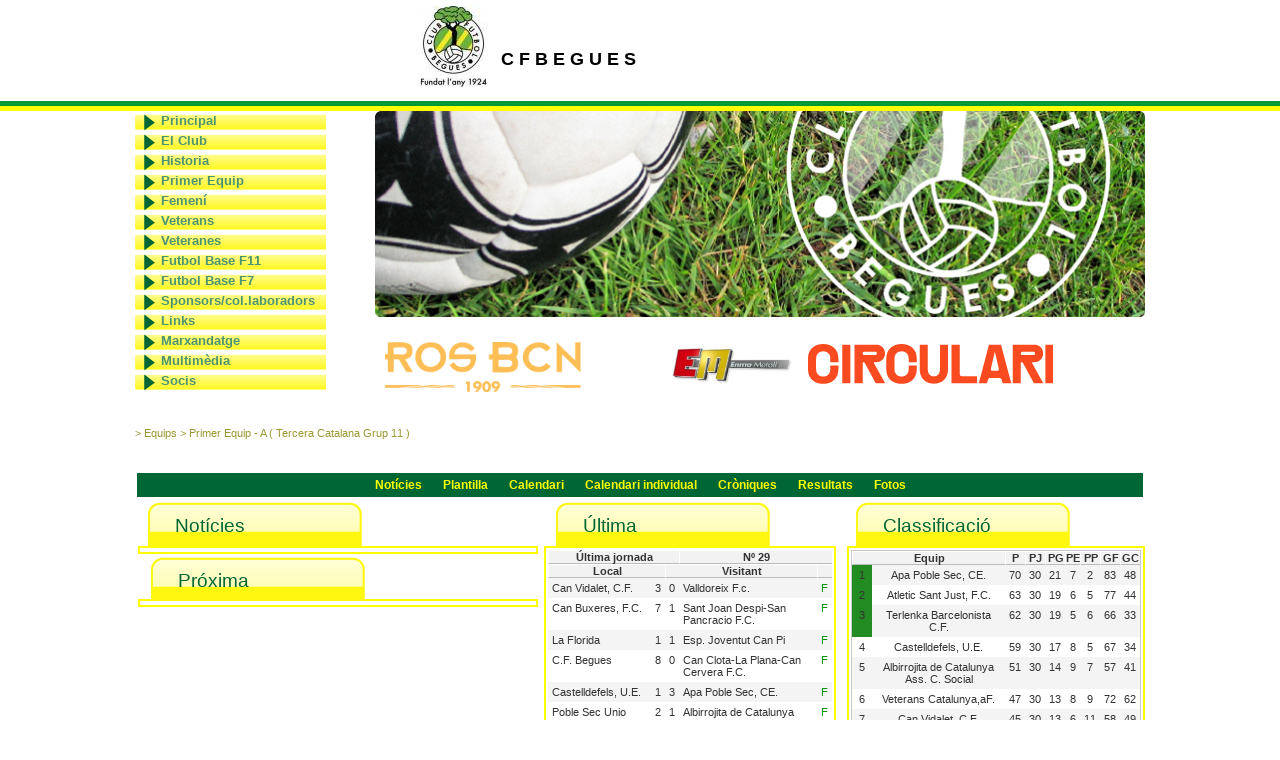

--- FILE ---
content_type: text/html
request_url: https://cfbegues.com/equips/view/2252
body_size: 4512
content:
<!DOCTYPE html PUBLIC "-//W3C//DTD XHTML 1.0 Transitional//EN" "http://www.w3.org/TR/xhtml1/DTD/xhtml1-transitional.dtd">
<html xmlns="http://www.w3.org/1999/xhtml">

<head>
	<meta http-equiv="content-type" content="text/html; charset=UTF-8" />	
	<meta name="verify-v1" content="bmlBnpazLWxzWzg+2wQjRjNNbbJo78PzZK7m1dcmhVg=" />
	<meta name="description" content="Pgina web oficial del Club Futbol Begues amb informaci actualitzada de tots els equips." />
	<title>
		:: CFBegues.com :: -
		Equips	
	</title>
	<meta http-equiv="Content-Type" content="text/html; charset=utf-8" /><link href="/favicon.ico" type="image/x-icon" rel="icon"/><link href="/favicon.ico" type="image/x-icon" rel="shortcut icon"/><link rel="stylesheet" type="text/css" href="/css/cfbegues.css" />	<link href="/css/highslide.css" rel="stylesheet" type="text/css" />	
	<script type="text/javascript" src="/highslide/highslide-with-html.js"></script>

	
	<script type="text/javascript">

	  var _gaq = _gaq || [];
	  _gaq.push(['_setAccount', 'UA-356073-1']);
	  _gaq.push(['_trackPageview']);

	  (function() {
		var ga = document.createElement('script'); ga.type = 'text/javascript'; ga.async = true;
		ga.src = ('https:' == document.location.protocol ? 'https://ssl' : 'http://www') + '.google-analytics.com/ga.js';
		var s = document.getElementsByTagName('script')[0]; s.parentNode.insertBefore(ga, s);
	  })();

	</script>

</head>
<body>
		<div id="menu1">
		 
		<div id="container">
		<table style="border:0px;width:1010px">
			<tr>
				<td rowspan="4" width="350px" align="right">
					<div style="display:inline;">
					<img src="http://www.cfbegues.com/resizeimg.php?image=img/escut.jpg&new_width=75" alt="Escut"/></div>
				</td>
				<td height="20"> </td>
				<td> </td>
			</tr>
			<tr>
				<td></td>
				<td></td>
			</tr>
			<tr>
				<td align="left"><div class="titol" style="display:inline;">C    F   B  E  G  U  E  S</div></td>
			</tr>

		</table>
		</div>
	</div>

	<div id="container">
	<div id="content">
		<div id="header" style="height:310px">
						<style>
ul.cssMenu ul{display:none}
ul.cssMenu li:hover>ul{display:block}
ul.cssMenu ul{position: absolute;left:98%;top:-1px;}
ul.cssMenu ul ul{position: absolute;left:98%;top:-2px;}
ul.cssMenu,ul.cssMenu ul {
	margin:0px;
	list-style:none;
	padding:0px 1px 1px 25px;
	background: url(http://www.cfbegues.com/img/menu.png);
	border-width:0px;
	width:165px;
}
ul.cssMenu table {border-collapse:collapse}ul.cssMenu {
	display:block;
	zoom:1;
	_width:165px;
	float: left;
	border:0px;
}
ul.cssMenu ul{
	width:165px;
}
ul.cssMenu li{
	display:block;
	margin:1px 0px 2px 1px;
	font-size:0px;
	height:18px;
}
ul.cssMenu a:active, ul.cssMenu a:focus {
	outline-style:none;
}
ul.cssMenu a, ul.cssMenu li.dis a:hover{
	display:block;
	vertical-align:middle;
	zoom:1;
	
	border-width:0px;

	text-align:left;
	text-decoration:none;
	padding:0px;
	_padding-left:0;

	font:bold 13px Arial;
	color: #4C9470;

	cursor:default;
}

ul.cssMenu ul li {
	float:none;
}
ul.cssMenu ul a {
	text-align:left;
	white-space:nowrap;
}
ul.cssMenu li:hover{
	position:relative;
}
ul.cssMenu li:hover>a{

	background-color: inherit;
	color: #003dff;
	text-decoration:none;

}
ul.cssMenu li a:hover{
	position:relative;
	font:bold 13px Arial;
	color: #003dff;
	text-decoration:none;
}
ul.cssMenu li.dis a {
	color: #AAAAAA !important;
}

ul.cssMenu li.dis a:hover img.over{display:none !important}
ul.cssMenu li.dis a:hover img.def {display:inline !important}
ul.cssMenu li:hover > a img.def  {display:none}
ul.cssMenu li:hover > a img.over {display:inline}
ul.cssMenu a:hover img.over,ul.cssMenu a:hover ul img.def,ul.cssMenu a:hover a:hover img.over{display:inline}
ul.cssMenu a:hover img.def,ul.cssMenu a:hover ul img.over,ul.cssMenu a:hover a:hover img.def{display:none}
ul.cssMenu a:hover ul{display:block}

</style>

<div id="menu">
	<ul class="cssMenu cssMenum"><li class=" cssMenui">
				<a href="/homes/index/" class="menu">Principal</a>			</li>
		<li class=" cssMenui">
				<a style="outline-style:none;" href="">El Club							<![if gt IE 6]></a><![endif]><!--[if lte IE 6]><table><tr><td><![endif]-->
							<ul class=" cssMenum"  
																															>
												<li><a href="/noticias/index_club/" class="menu">Notícies</a></li>
												<li><a href="/juntas/junta/" class="menu">Directiva</a></li>
												<li><a href="/camps/camps/" class="menu">Instal·lacions</a></li>
												<li><a href="/pages/informacio/" class="menu">Informació i normatives</a></li>
												<li><a href="/premsas/index/" class="menu">El Club a la premsa</a></li>
												<li><a href="/entrevistas/view/" class="menu">Entrevistes</a></li>
						</ul><!--[if lte IE 6]></td></tr></table></a><![endif]-->			</li>
		<li class=" cssMenui">
				<a style="outline-style:none;" href="">Historia							<![if gt IE 6]></a><![endif]><!--[if lte IE 6]><table><tr><td><![endif]-->
							<ul class=" cssMenum"  
																															>
												<li><a href="/temporadas/" class="menu">Resum per temporades</a></li>
												<li><a href="/jugadors/index/" class="menu">Membres del Club</a></li>
												<li><a href="/pages/llibre/" class="menu">Llibre 75è aniversari</a></li>
												<li><a href="/pages/tonet/" class="menu">Les cróniques d&#039;en Tonet</a></li>
						</ul><!--[if lte IE 6]></td></tr></table></a><![endif]-->			</li>
		<li class=" cssMenui">
				<a href="/equips/view/2313" class="menu">Primer Equip</a>			</li>
		<li class=" cssMenui">
				<a style="outline-style:none;" href="">Femení							<![if gt IE 6]></a><![endif]><!--[if lte IE 6]><table><tr><td><![endif]-->
							<ul class=" cssMenum"  
																															>
												<li><a href="/equips/view/2316" class="menu">Juvenil</a></li>
												<li><a href="/equips/view/2321" class="menu">Infantil</a></li>
						</ul><!--[if lte IE 6]></td></tr></table></a><![endif]-->			</li>
		<li class=" cssMenui">
				<a href="/equips/view/2314" class="menu">Veterans</a>			</li>
		<li class=" cssMenui">
				<a href="/equips/view/2315" class="menu">Veteranes</a>			</li>
		<li class=" cssMenui">
				<a style="outline-style:none;" href="">Futbol Base F11							<![if gt IE 6]></a><![endif]><!--[if lte IE 6]><table><tr><td><![endif]-->
							<ul class=" cssMenum"  
																															>
												<li><a href="/equips/view/2317" class="menu">Juvenil A</a></li>
												<li><a href="/equips/view/2318" class="menu">Juvenil B</a></li>
												<li><a href="/equips/view/2319" class="menu">Cadet S16</a></li>
												<li><a href="/equips/view/2320" class="menu">Cadet S15</a></li>
												<li><a href="/equips/view/2322" class="menu">Infantil S14</a></li>
												<li><a href="/equips/view/2323" class="menu">Infantil S13</a></li>
						</ul><!--[if lte IE 6]></td></tr></table></a><![endif]-->			</li>
		<li class=" cssMenui">
				<a style="outline-style:none;" href="">Futbol Base F7							<![if gt IE 6]></a><![endif]><!--[if lte IE 6]><table><tr><td><![endif]-->
							<ul class=" cssMenum"  
								style="margin-top:-100px"																							>
												<li><a href="/equips/view/2325" class="menu">Aleví Consell</a></li>
												<li><a href="/equips/view/2324" class="menu">Aleví Sub11</a></li>
												<li><a href="/equips/view/2326" class="menu">Benjami Sub10</a></li>
												<li><a href="/equips/view/2327" class="menu">Benjami Sub 9</a></li>
												<li><a href="/equips/view/2328" class="menu">Prebenjami Sub 8</a></li>
												<li><a href="/equips/view/2329" class="menu">Prebenjami Sub 7</a></li>
												<li><a href="/equips/view/2330" class="menu">Iniciació</a></li>
						</ul><!--[if lte IE 6]></td></tr></table></a><![endif]-->			</li>
		<li class=" cssMenui">
				<a href="/publicitats/index/" class="menu">Sponsors/col.laboradors</a>			</li>
		<li class=" cssMenui">
				<a href="/links/" class="menu">Links</a>			</li>
		<li class=" cssMenui">
				<a href="/catalegs/view/1" class="menu">Marxandatge</a>			</li>
		<li class=" cssMenui">
				<a style="outline-style:none;" href="">Multimèdia							<![if gt IE 6]></a><![endif]><!--[if lte IE 6]><table><tr><td><![endif]-->
							<ul class=" cssMenum"  
																style="margin-top:-20px"															>
												<li><a href="/fotos/index/" class="menu">Fotos</a></li>
												<li><a href="/videos/index/" class="menu">Videos</a></li>
												<li><a href="/enquestas/" class="menu">Enquestes</a></li>
						</ul><!--[if lte IE 6]></td></tr></table></a><![endif]-->			</li>
		<li class=" cssMenui">
				<a href="/socis/" class="menu">Socis</a>			</li>
			</ul>
</div>
					
			<img src="/img/cap.jpg" align="right" width="770" style="margin:0px;padding:0px" alt="Capalera"/>
			<a href="http://www.rosbcn.com" target="_blank"><img src="/img/publicitat/rosbcn.png" height="50" style="margin:0px;margin-top:25px;padding:0px;float:left;margin-left:250px;" alt="ROS BCN"/></a>
			<a href="http://www.enmometall.com" target="_blank"><img src="/img/publicitat/enmometallb.jpg" height="50" style="margin:0px;margin-top:25px;padding:0px;align:left;;" alt="enmoMetall"/></a>
			<a href="http://www.circulari.es" target="_blank"><img src="/img/publicitat/circulari.svg" height="40" style="margin:5px 5px 8px 10px;padding:0px;align:left;;" alt="CIRCULARI"/></a>
		</div>

		
						<script type="text/javascript">

	// remove the registerOverlay call to disable the controlbar
	hs.registerOverlay(
    	{
    		thumbnailId: null,
    		overlayId: 'controlbar',
    		position: 'top right',
    		hideOnMouseOut: true
		}
	);
	
    hs.outlineType = 'rounded-white';

</script>

	<div id="menu_hor">
	
<h4 align="left">> Equips > Primer Equip - 
A
	( 
	Tercera Catalana 
	Grup 
	11	)
</h4>
<br/><br/>
	
<ul id="navc">
	<li><a href="/noticias/noteq/2252/223">Notícies</a></li>
	<li><a href="/jugadors/plantilla/2252/223"> Plantilla</a></li>
						<li><a href="/partits/calendari/2252/223"> Calendari</a></li>
			<li><a href="/partits/datescalendari/2252/223"> Calendari individual</a></li>
				<li><a href="/cronicas/cronPartit/2252/223">Cròniques</a></li>					<li><a href="/partits/resultats/2252/223"> Resultats</a></li>
			
		<li><a href="/fotos/fotoEquip/2252/0/223" equip_id="2252"> Fotos</a></li>
	</ul>
</div>


<div id="equips">
				
	<div id="logo" style="width:368px;margin-left:10px"><span style="color:#006633; font-family:arial;font-size: 14pt;">Notícies</span></div>
	<div id="logo" style="width:260px;margin-left:10px"><span style="color:#006633; font-family:arial;font-size: 14pt;">Última</span></div>
	<div id="logo" style="width:254px;margin-left:10px"><span style="color:#006633; font-family:arial;font-size: 14pt;">Classificació</span></div>

	<div id="continguts"  style="width:400px;">
		<div style="padding:2px;border:2px yellow solid;">
			</div>
	
		<div id="logo" style="width:400px;margin-left:10px;"><span style="color:#006633; font-family:arial;font-size: 14pt;">Próxima</span></div>
	<div style="padding:2px;border:2px yellow solid;margin-top:45px">
			</div>
	</div>
<div id="continguts2" style="border:0px;">	
				
	<div id="continguts2" style="padding:2px;">

					<table cellpadding = "0" cellspacing = "0" style="border:0px">
			<tr>
				<th colspan="3">Última jornada</th>
				<th colspan="2"> Nº 29</th>
			</tr>
			<tr>
				<th colspan="2">Local</th>
				<th colspan="2">Visitant</th>
				<th></th>
			</tr>
							<tr class="altrow">
					<td>Can Vidalet, C.F.</td>
					<td>3</td>
					<td>0</td>
					<td>Valldoreix F.c.</td>
											<td><font color="#009900">F</font></td>
									</tr>
								<tr>
					<td>Can Buxeres, F.C.</td>
					<td>7</td>
					<td>1</td>
					<td>Sant Joan Despi-San Pancracio F.C.</td>
											<td><font color="#009900">F</font></td>
									</tr>
								<tr class="altrow">
					<td>La Florida</td>
					<td>1</td>
					<td>1</td>
					<td>Esp. Joventut Can Pi</td>
											<td><font color="#009900">F</font></td>
									</tr>
								<tr>
					<td>C.F. Begues</td>
					<td>8</td>
					<td>0</td>
					<td>Can Clota-La Plana-Can Cervera F.C.</td>
											<td><font color="#009900">F</font></td>
									</tr>
								<tr class="altrow">
					<td>Castelldefels, U.E.</td>
					<td>1</td>
					<td>3</td>
					<td>Apa Poble Sec, CE.</td>
											<td><font color="#009900">F</font></td>
									</tr>
								<tr>
					<td>Poble Sec Unio Esportiva</td>
					<td>2</td>
					<td>1</td>
					<td>Albirrojita de Catalunya Ass. C. Social</td>
											<td><font color="#009900">F</font></td>
									</tr>
								<tr>
					<td colspan="5" align="right"><a href="/partits/view/31286">Cr&#243;nica</a></td>
				</tr>
							<tr class="altrow">
					<td>Terlenka Barcelonista C.F.</td>
					<td>2</td>
					<td>0</td>
					<td>Espluguenc, F.A.</td>
											<td><font color="#009900">F</font></td>
									</tr>
								<tr>
					<td>Veterans Catalunya,aF.</td>
					<td>5</td>
					<td>3</td>
					<td>Atletic Sant Just, F.C.</td>
											<td><font color="#009900">F</font></td>
									</tr>
							</table>
			<table>
				<tr>
					<td><font color="red">NF -> No finalitzat</font></td>
					<td><font color="#009900">F -> Finalitzat</font></td>
				</tr>
			</table>
				</div>
		<div id="logo" style="width:244px;margin-left:10px;"><span style="color:#006633; font-family:arial;font-size: 14pt;">Foto del dia</span></div>		
		<div id="continguts2" style="padding:2px;">
		<table style="border:0px;">
				
						
		</table>
		</div>
	</div>
	
	<div id="continguts3" style="border:2px yellow solid;width:290px;margin:0px;padding:2px">
							<table cellpadding = "0" cellspacing = "0" style="border:opx;">
			<tr>
				<th colspan="2">Equip</th>
				<th>P</th>
				<th>PJ</th>
				<th>PG</th>
				<th>PE</th>
				<th>PP</th>
				<th>GF</th>
				<th>GC</th>
			</tr>
									<tr class="altrow">
							<td  style="background:ForestGreen;" align="center">1</td>
							<td>Apa Poble Sec, CE.</td>
							<td>70</td>
							<td>30</td>
							<td>21</td>
							<td>7</td>
							<td>2</td>
							<td>83</td>
							<td>48</td>
						</tr>
											<tr>
							<td  style="background:ForestGreen;" align="center">2</td>
							<td>Atletic Sant Just, F.C.</td>
							<td>63</td>
							<td>30</td>
							<td>19</td>
							<td>6</td>
							<td>5</td>
							<td>77</td>
							<td>44</td>
						</tr>
											<tr class="altrow">
							<td  style="background:ForestGreen;" align="center">3</td>
							<td>Terlenka Barcelonista C.F.</td>
							<td>62</td>
							<td>30</td>
							<td>19</td>
							<td>5</td>
							<td>6</td>
							<td>66</td>
							<td>33</td>
						</tr>
											<tr>
							<td  align="center">4</td>
							<td>Castelldefels, U.E.</td>
							<td>59</td>
							<td>30</td>
							<td>17</td>
							<td>8</td>
							<td>5</td>
							<td>67</td>
							<td>34</td>
						</tr>
											<tr class="altrow">
							<td  align="center">5</td>
							<td>Albirrojita de Catalunya Ass. C. Social</td>
							<td>51</td>
							<td>30</td>
							<td>14</td>
							<td>9</td>
							<td>7</td>
							<td>57</td>
							<td>41</td>
						</tr>
											<tr>
							<td  align="center">6</td>
							<td>Veterans Catalunya,aF.</td>
							<td>47</td>
							<td>30</td>
							<td>13</td>
							<td>8</td>
							<td>9</td>
							<td>72</td>
							<td>62</td>
						</tr>
											<tr class="altrow">
							<td  align="center">7</td>
							<td>Can Vidalet, C.F.</td>
							<td>45</td>
							<td>30</td>
							<td>13</td>
							<td>6</td>
							<td>11</td>
							<td>58</td>
							<td>49</td>
						</tr>
											<tr>
							<td  align="center">8</td>
							<td>Can Buxeres, F.C.</td>
							<td>44</td>
							<td>30</td>
							<td>13</td>
							<td>5</td>
							<td>12</td>
							<td>66</td>
							<td>52</td>
						</tr>
											<tr class="altrow">
							<td  align="center">9</td>
							<td>Valldoreix F.c.</td>
							<td>35</td>
							<td>30</td>
							<td>9</td>
							<td>8</td>
							<td>13</td>
							<td>69</td>
							<td>71</td>
						</tr>
											<tr>
							<td  align="center">10</td>
							<td>La Florida</td>
							<td>34</td>
							<td>30</td>
							<td>9</td>
							<td>7</td>
							<td>14</td>
							<td>57</td>
							<td>71</td>
						</tr>
											<tr class="classificacio">
							<td  align="center">11</td>
							<td>C.F. Begues</td>
							<td>33</td>
							<td>30</td>
							<td>9</td>
							<td>6</td>
							<td>15</td>
							<td>56</td>
							<td>55</td>
						</tr>
											<tr>
							<td  align="center">12</td>
							<td>Esp. Joventut Can Pi</td>
							<td>33</td>
							<td>30</td>
							<td>8</td>
							<td>9</td>
							<td>13</td>
							<td>48</td>
							<td>69</td>
						</tr>
											<tr class="altrow">
							<td  align="center">13</td>
							<td>Espluguenc, F.A.</td>
							<td>32</td>
							<td>30</td>
							<td>8</td>
							<td>8</td>
							<td>14</td>
							<td>58</td>
							<td>65</td>
						</tr>
											<tr>
							<td  style="background:FireBrick;" align="center">14</td>
							<td>Poble Sec Unio Esportiva</td>
							<td>26</td>
							<td>30</td>
							<td>8</td>
							<td>2</td>
							<td>20</td>
							<td>38</td>
							<td>83</td>
						</tr>
											<tr class="altrow">
							<td  style="background:FireBrick;" align="center">15</td>
							<td>Sant Joan Despi-San Pancracio F.C.</td>
							<td>22</td>
							<td>30</td>
							<td>5</td>
							<td>7</td>
							<td>18</td>
							<td>37</td>
							<td>69</td>
						</tr>
											<tr>
							<td  style="background:FireBrick;" align="center">16</td>
							<td>Can Clota-La Plana-Can Cervera F.C.</td>
							<td>11</td>
							<td>30</td>
							<td>2</td>
							<td>5</td>
							<td>23</td>
							<td>36</td>
							<td>99</td>
						</tr>
									
				
			</table>
			</div>
</div>
		

		</div>

	</div>
	<div id="footer" style="text-align:center;float:center;">
		<div class="clubs view">
Actualment hi ha 71 usuaris online<br/>
</div>
		<br />
		<table style="border:0px;">
			<tr><td style="padding:0px;" align="center"><a href="/pages/avis">Nota legal</a> | <a href="/pages/anunciants">Anuncia't</a> | <a href="/pages/contacta">Contacta</a> | Webmasters: Oriol i Àlex Ros | Coordinació junta: Daniel Vallvé | Un disseny de <a href="http://www.bcom.es" target="_blank" ><img src="/img/bcom.jpg" height="20"/></a> desenvolupat per <a href="http://www.educafutbol.com" target="blank"><img src="/img/educa.jpg" height="20" alt="educaFutbol"/></a></td></tr>
		</table>
	</div>
</body>
</html>
